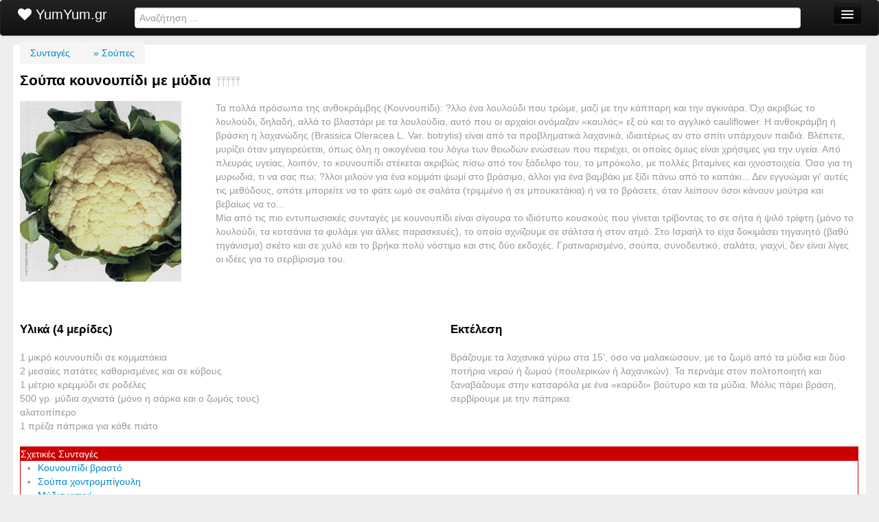

--- FILE ---
content_type: text/html; charset=UTF-8
request_url: https://www.yumyum.gr/apps/gr/%EF%BF%BD%EF%BF%BD%EF%BF%BD%EF%BF%BD%EF%BF%BD%EF%BF%BD%EF%BF%BD%EF%BF%BD%EF%BF%BD%EF%BF%BD%EF%BF%BD%EF%BF%BD%EF%BF%BD%EF%BF%BD/%EF%BF%BD%EF%BF%BD%EF%BF%BD%EF%BF%BD%EF%BF%BD%EF%BF%BD%EF%BF%BD%EF%BF%BD%EF%BF%BD%EF%BF%BD%20%EF%BF%BD%EF%BF%BD%EF%BF%BD%EF%BF%BD%EF%BF%BD%EF%BF%BD%EF%BF%BD%EF%BF%BD%EF%BF%BD%EF%BF%BD%EF%BF%BD%EF%BF%BD%EF%BF%BD%EF%BF%BD%EF%BF%BD%EF%BF%BD%EF%BF%BD%EF%BF%BD%EF%BF%BD%EF%BF%BD%20%EF%BF%BD%EF%BF%BD%EF%BF%BD%EF%BF%BD%20%EF%BF%BD%EF%BF%BD%EF%BF%BD%EF%BF%BD%EF%BF%BD%EF%BF%BD%EF%BF%BD%EF%BF%BD%EF%BF%BD%EF%BF%BD/spag/817032_1237127270.html
body_size: 8115
content:
<!DOCTYPE html>
<html xmlns="http://www.w3.org/1999/xhtml" xmlns:fb="https://www.facebook.com/2008/fbml">
<head prefix="og: http://ogp.me/ns# fb: http://ogp.me/ns/fb# video: http://ogp.me/ns/video#">  
    <meta charset="utf-8">
     <meta name="viewport" content="width=device-width, initial-scale=1.0, maximum-scale=1.0, user-scalable=no">
<title>Σούπα κουνουπίδι με μύδια</title>
 
<meta http-equiv="Content-Language" content="el">
 
<meta name="Keywords" content="Σούπα κουνουπίδι με μύδια, συνταγές Σούπες, εύκολο, απλό, νόστιμο, soupa-kounoupidi-me-mudia, Zupa ogorkowa, Κρύα κολοκυθόσουπα" />
<meta name="rating" content="general" />
<META name="Robots" content="index,follow">
<META name="Distribution" content="Global">
<meta name="author" content="e-RDA" />

<meta property="og:url" content="https://www.yumyum.gr/apps/gr/recipe/soupa-kounoupidi-me-mudia/"/>
<meta property="og:title" content="Σούπα κουνουπίδι με μύδια"/>
<meta property="og:description" content="Τα πολλά πρόσωπα της ανθοκράμβης (Κουνουπίδι): ?λλο ένα λουλούδι που τρώμε, μαζί με την κάππαρη και την αγκινάρα. Όχι ακριβώς το λουλούδι, δηλαδή, αλλά το βλαστάρι με τα λουλούδια, αυτό που οι αρχαίοι ονόμαζαν «καυλός» εξ ού και το αγγλικό cauliflower. Η ανθοκράμβη ή βράσκη η λαχανώδης (Brassica Oleracea L. Var. botrytis) είναι από τα προβληματικά λαχανικά, ιδιαιτέρως αν στο σπίτι υπάρχουν παιδιά. Βλέπετε, μυρίζει όταν μαγειρεύεται, όπως όλη η οικογένεια του λόγω των θειωδών ενώσεων που περιέχει, οι οποίες όμως είναι χρήσιμες για την υγεία. Από πλευράς υγείας, λοιπόν, το κουνουπίδι στέκεται ακριβώς πίσω από τον ξάδελφο του, το μπρόκολο, με πολλές βιταμίνες και ιχνοστοιχεία. Όσο για τη μυρωδιά, τι να σας πω; ?λλοι μιλούν για ένα κομμάτι ψωμί στο βράσιμο, άλλοι για ένα βαμβάκι με ξίδι πάνω από το καπάκι... Δεν εγγυώμαι γι' αυτές τις μεθόδους, οπότε μπορείτε να το φάτε ωμό σε σαλάτα (τριμμένο ή σε μπουκετάκια) ή να το βράσετε, όταν λείπουν όσοι κάνουν μούτρα και βεβαίως να το...  Μία από τις πιο εντυπωσιακές συνταγές με κουνουπίδι είναι σίγουρα το ιδιότυπο κουσκούς που γίνεται τρίβοντας το σε σήτα ή ψιλό τρίφτη (μόνο το λουλούδι, τα κοτσάνια τα φυλάμε για άλλες παρασκευές), το οποίο αχνίζουμε σε σάλτσα ή στον ατμό. Στο Ισραήλ το είχα δοκιμάσει τηγανητό (βαθύ τηγάνισμα) σκέτο και σε χυλό και το βρήκα πολύ νόστιμο και στις δύο εκδοχές. Γρατιναρισμένο, σούπα, συνοδευτικό, σαλάτα, γιαχνί, δεν είναι λίγες οι ιδέες για το σερβίρισμα του.  "/>
<meta property="og:type" content="article"/>
<meta property="og:locale" content="el_gr"/>
<meta property="og:site_name" content="YumYum!"/>
<meta property="og:image" content="https://www.yumyum.gr/assets/mymedia/1237127367_recipeimage1.jpg"/>
<meta property="article:section" content="Σούπες"/>
 




<link rel="canonical" href="https://www.yumyum.gr/apps/gr/recipe/soupa-kounoupidi-me-mudia/" />


 


<style>
#giagauthor {
	visibility: hidden
}
div.summary a, div.bodymaterials a, div.instructions a {
	color: green;
	text-decoration: underline
}
div.summary a:hover, div.bodymaterials a:hover, div.instructions a:hover {
	color: green;
	text-decoration: none;
}
</style>


    <!-- Le styles -->
    <link href="/ipnet/bs/css/bootstrap.css" rel="stylesheet">  
    <link href="/ipnet/bs/css/bootstrap-responsive.css" rel="stylesheet">
    <!--[if lt IE 9]>
      <script src="/ipnet/bs/js/html5shiv.js"></script>
    <![endif]-->
<style>
.initHidden { display: none; }  
div#loader-bg { background: #fff; opacity: 0.2; display: none; width: 90%; height: 90%; min-height: 300px; min-width: 300px; position: absolute; top: 0px; left: 0px; z-index: 1111;}
div#loader-bg div#loader-inner { position:  relative; left: auto;  top: 30%; text-align: center; color: #000; }

.toPeriexomeno {  padding-top:10px; margin:auto; display:block; width:100%; }

.marrowc { display:none; }


</style>
   
    <!-- Fav and touch icons -->
        
	 <link href="/ipnet/skin/fa/css/font-awesome.min.css?v=2" rel="stylesheet">
      <link href="/ipnet/skin/look.css?v=2" rel="stylesheet">
                   
<script src="//ajax.googleapis.com/ajax/libs/jquery/1.11.1/jquery.min.js" type="86c56c1a61505d7f7c6566ba-text/javascript"></script>
<script src="/ipnet/bs/js/bootstrap.js" type="86c56c1a61505d7f7c6566ba-text/javascript"></script>
 
<script type="86c56c1a61505d7f7c6566ba-text/javascript" src="/ipnet/skin/js/js-mob.js?v=1"></script>
    
   
           
</head>
<body>
<div class="mainSite" style="overflow:hidden;">

<div id="loader-bg">
<div id="loader-inner"><img src="/ipnet/skin/images/aloader.gif" border=0 /></div>  
</div><!-- ./loader-bg -->

   <div class="navbar navbar-inverse navbar-top">
      <div class="navbar-inner">
        <div class="container">
          <button type="button" class="btn btn-navbar" data-toggle="collapse" aria-expanded="false" data-target=".nav-collapse">
            <span class="icon-bar"></span>
            <span class="icon-bar"></span>
            <span class="icon-bar"></span>
          </button>
          <a class="brand mfa-white" href="/"><i class="fa fa-heart mfa-white"></i> YumYum.gr</a>
	  
      
      
<div class="topSearch" style="width:70%;">
<form class="form-search"  action="/apps/gr/stem/gsearch.html/" id="cse-search-box">

<input type="hidden" name="cx" value="partner-pub-1626180966728489:axwe2x8ytzz" />
    <input type="hidden" name="cof" value="FORID:11" />
    <input type="hidden" name="ie" value="UTF-8" />
    
<span class="input-icon">
<input type="search" placeholder="Αναζήτηση ..." class="span10 nav-search-input" name="q" id="q" autocomplete="on">
</form>
</div><!-- ./topSearch -->
          <div class="nav-collapse collapse">
            <ul class="nav">
   
   
   
          
<li><a href="/apps/gr/gbrowse/orektika/">Ορεκτικά</a></li>
<li><a href="/apps/gr/gbrowse/tiri_auga/">Τυρί, Αυγά</a></li> 
<li><a href="/apps/gr/gbrowse/pate-ntip/">Πατέ-ντιπ</a></li>
 
<li><a href="/apps/gr/gbrowse/salates/">Σαλάτες</a></li>
<li><a href="/apps/gr/gbrowse/zimarika_makaronosalates/">Μακαρονοσαλάτες</a></li>
 
    
<li><a class="cath1" href="/apps/gr/gbrowse/saltses/">Σάλτσες</a></li>
<li><a class="cath1" href="/apps/gr/gbrowse/soupes/">Σούπες</a></li>

    
 
<li><a href="/apps/gr/gbrowse/thalassina/">Θαλασσινά</a></li>
<li><a href="/apps/gr/gbrowse/kreata/">Κρεατικά</a></li>
<li><a href="/apps/gr/gbrowse/ryzi_rizoto/">Ρύζι, Ριζότα</a></li>
<li><a href="/apps/gr/gbrowse/xorta_laxanika/">Χορταρικά & Λαχανικά</a></li>
 

<li class="ctwchilds"><a class="cath1" href="/apps/gr/gbrowse/zimarika/">Ζυμαρικά</a>
    
<li><a href="/apps/gr/gbrowse/zimarika_thalassina/">Ζυμαρικά με θαλασσινά</a></li>
<li><a href="/apps/gr/gbrowse/zimarika_kreatika/">Ζυμαρικά με κρεατικά</a></li>
<li><a href="/apps/gr/gbrowse/zimarika_xortarika/">Ζυμαρικά με χορταρικά</a></li>
<li><a href="/apps/gr/gbrowse/zimarika_makaronosalates/">Μακαρονοσαλάτες</a></li>
 
  
<li><a href="/apps/gr/gbrowse/pagwta/">Παγωτά, Γρανίτες</a></li>
<li><a href="/apps/gr/gbrowse/epidorpia/">Επιδόρπια</a></li>
 

<li><a class="cath1" href="/apps/gr/gbrowse/pota/">Ποτά, Ροφήματα</a></li>
 
<li><a class="cath1" href="/apps/gr/gbrowse/pites/">Πίτες, Ζύμες</a></li>

 
<li><a href="/apps/gr/gbrowse/afrodisiaka/">Αφροδισιακά</a></li>
<li><a href="/apps/gr/gbrowse/diavitic/">Για διαβητικούς</a></li>
<li><a href="/apps/gr/gbrowse/xristougenna/">Χριστουγεννιάτικα</a></li>
<li><a href="/apps/gr/gbrowse/analata/">Ανάλατα</a></li>
<li><a href="/apps/gr/gbrowse/nistisimes/">Νηστίσιμα</a></li>
<li><a href="/apps/gr/gbrowse/pasxa/">Πασχαλινά</a></li>
<li><a href="/apps/gr/gbrowse/analata/">Ανάλατα</a></li>

<li><a href="/apps/gr/gbrowse/ex-anatolwn/">Ασιατικά</a></li>
<li><a href="/apps/gr/gbrowse/eptanisiaka/">Επτανησιακά</a></li>          
          
          
	      
            </ul>
          </div><!--/.nav-collapse -->
        </div>
      </div>
    </div> 
    
<div class="toPeriexomeno main-containerbody">
	

<div class="row-fluid">
<div class="span12">
<div class="vblock">

<div id="breadcrumbhost"><a  class=breadcrumb href='https://www.yumyum.gr/apps/gr/spag/' title='Συνταγές'> Συνταγές</a><a  class=breadcrumb href='/apps/gr/gbrowse/soupes/' title='Σούπες'> » Σούπες</a> </div>
<div class="hrecipe"> <span class="item">
  <h1 class="fn">Σούπα κουνουπίδι με μύδια <img src="https://www.yumyum.gr/assets/images/votes/yumyum_0.gif" align="absmiddle" border=0 title="2 ψήφοι" alt="2 ψήφοι"></h1>
<span class="label"></span> </span>
<div class="row-fluid">
<div class="span12">
<img src="/assets/mymedia/1237127367_recipeimage1.jpg" class="photo my_rec_img" alt="Σούπα κουνουπίδι με μύδια" align="left" style="margin-right:50px;" />

<div class="summary">Τα πολλά πρόσωπα της ανθοκράμβης (Κουνουπίδι): ?λλο ένα λουλούδι που τρώμε, μαζί με την κάππαρη και την αγκινάρα. Όχι ακριβώς το λουλούδι, δηλαδή, αλλά το βλαστάρι με τα λουλούδια, αυτό που οι αρχαίοι ονόμαζαν «καυλός» εξ ού και το αγγλικό cauliflower. Η ανθοκράμβη ή βράσκη η λαχανώδης (Brassica Oleracea L. Var. botrytis) είναι από τα προβληματικά λαχανικά, ιδιαιτέρως αν στο σπίτι υπάρχουν παιδιά. Βλέπετε, μυρίζει όταν μαγειρεύεται, όπως όλη η οικογένεια του λόγω των θειωδών ενώσεων που περιέχει, οι οποίες όμως είναι χρήσιμες για την υγεία. Από πλευράς υγείας, λοιπόν, το κουνουπίδι στέκεται ακριβώς πίσω από τον ξάδελφο του, το μπρόκολο, με πολλές βιταμίνες και ιχνοστοιχεία. Όσο για τη μυρωδιά, τι να σας πω; ?λλοι μιλούν για ένα κομμάτι ψωμί στο βράσιμο, άλλοι για ένα βαμβάκι με ξίδι πάνω από το καπάκι... Δεν εγγυώμαι γι' αυτές τις μεθόδους, οπότε μπορείτε να το φάτε ωμό σε σαλάτα (τριμμένο ή σε μπουκετάκια) ή να το βράσετε, όταν λείπουν όσοι κάνουν μούτρα και βεβαίως να το...<br>Μία από τις πιο εντυπωσιακές συνταγές με κουνουπίδι είναι σίγουρα το ιδιότυπο κουσκούς που γίνεται τρίβοντας το σε σήτα ή ψιλό τρίφτη (μόνο το λουλούδι, τα κοτσάνια τα φυλάμε για άλλες παρασκευές), το οποίο αχνίζουμε σε σάλτσα ή στον ατμό. Στο Ισραήλ το είχα δοκιμάσει τηγανητό (βαθύ τηγάνισμα) σκέτο και σε χυλό και το βρήκα πολύ νόστιμο και στις δύο εκδοχές. Γρατιναρισμένο, σούπα, συνοδευτικό, σαλάτα, γιαχνί, δεν είναι λίγες οι ιδέες για το σερβίρισμα του.<br></div>

</div>
</div>

<div class="row-fluid">
<div class="span12">

    <div class="ratetablehost">
      <div class="clearboth"></div>
      <div id="toolstablehost"> 
        <!-- BUTTONS -->
        <table width="100%" border="0" cellspacing="0" cellpadding="0">
          <tr>
            <td height="5">&nbsp;</td>
          </tr>
    
    
            </table>
        <!-- /BUTTONS --> 
      </div>
    </div>
    &nbsp;
    <div class="clearboth"></div>
  </div>
  <div style="margin-top:5px">
    <div class="addthispos">
      <div class="addthis_toolbox addthis_default_style "> <a class="addthis_button_google_plusone"/></a> <a class="addthis_button_facebook_like" fb:like:layout="button_count"></a> <a class="addthis_counter addthis_pill_style"></a> <a class="addthis_button_tweet"></a> </div>
    </div>
  </div>
  <div id="send2friend" name="send2friend" style="padding-left:29px; display:none; border:#333333 solid 1px; background-color:#FFFFCC; width:450px">
    <form action="/apps/gr/stem/art_action.html/" method="post" name="send2friendform" onSubmit="if (!window.__cfRLUnblockHandlers) return false; return check4friend();" data-cf-modified-86c56c1a61505d7f7c6566ba-="">
      <input type=hidden name=act value='send2friend'>
      <input type=hidden name=msgtype value='email'>
      <input type=hidden name=smsmsgsubject value='Μια Πρόταση'>
      <input type=hidden name=onsuccess  value='/apps/gr/c/1/spag/actionok.htm/?returnpath=817032_1237127270.html'>
      <input type=hidden name=gracenotexpired  value='/apps/gr/c/1/spag/reviewgrace.htm/?returnpath=817032_1237127270.html'>
      <input type=hidden name=logdate value='20-01-2026 04:33'>
      <input type=hidden name=pageID value='992760'>
      <table>
        <tr>
          <td width="141"><nobr>Το όνομά σας&nbsp;</nobr></td>
          <td width="150"><input type=text name="smsfromname" id="smsfromname" value="" size=32></td>
        </tr>
        <tr>
          <td>Το e-mail σας&nbsp;</td>
          <td><input type=text name="smsfromemail" id="smsfromemail" value="" size=32></td>
        </tr>
        <tr>
        <tr>
          <td>Το e-mail του παραλήπτη&nbsp;</td>
          <td><input type=text name="smstoemail" id="smstoemail" value="" size=32></td>
        </tr>
        <tr>
          <td>Το κείμενό σας&nbsp;</td>
          <td><TEXTAREA NAME=smsmsgbody cols=30 rows=5>Βρήκα μια υπέροχη συνταγή για Σούπα κουνουπίδι με μύδια στη διεύθυνση 
https://www.yumyum.gr/apps/gr/spag/817032_1237127270.html</TEXTAREA></td>
        </tr>
      </table>
      <input type="submit" class="forbut" value="Αποστολή" name="Send">
    </form>
  </div>

</div></div>
  
<div class="row-fluid">
<div class="span6">  
  <h2>Υλικά <span class="yield"> (4 μερίδες) </span></h2>
  <div class="bodymaterials">
    <div id="tocont"><span class='ingredient'><span class='name'>1 μικρό κουνουπίδι σε κομματάκια</span></span><br><span class='ingredient'><span class='name'>2 μεσαίες πατάτες καθαρισμένες και σε κύβους</span></span><br><span class='ingredient'><span class='name'>1 μέτριο κρεμμύδι σε ροδέλες </span></span><br><span class='ingredient'><span class='name'>500 γρ. μύδια αχνιστά (μόνο η σάρκα και ο ζωμός τους) </span></span><br><span class='ingredient'><span class='name'>αλατοπίπερο </span></span><br><span class='ingredient'><span class='name'>1 πρέζα πάπρικα για κάθε πιάτο</span></span><br></div>
    
    
    <div class="clearboth"></div>
  </div>
  
  </div>
  <div class="span6">
  
  <h2>Εκτέλεση</h2>
  <span class="instructions"> Βράζουμε τα λαχανικά γύρω στα 15', όσο να μαλακώσουν, με το ζωμό από τα μύδια και δύο ποτήρια νερού ή ζωμού (πουλερικών ή λαχανικών). Τα περνάμε στον πολτοποιητή και ξαναβάζουμε στην κατσαρόλα με ένα «καρύδι» βούτυρο και τα μύδια. Μόλις πάρει βράση, σερβίρουμε με την πάπρικα.<br> </span> <span class="published"><span class="value-title" title="2009-03-15"></span></span> <span class="review hreview-aggregate"> <span class="rating">  
<div style="display:none;"><span class="average">0</span> αστέρια από <span class="count">2</span> επισκέπτες</div> </span> </span> 
 </div>
 </div>
  <!-- AddThis Button BEGIN --> 
  


<br>
<div >

<div class="row-fluid">
<div class="span12">

  <table border="0" cellpadding="1" cellspacing="0" width="100%">
    <tr>
      <td style="background-color:#cc0001"><table cellpadding="0" border="0" cellspacing="0" width="100%">
          <tr>
            <td style="background-color:#cc0001; color:#FFF; font-size:14px; line-height:20px"> Σχετικές Συνταγές </td>
          </tr>
          <tr>
            <td valign="top" align="left" style="background-color:#FFF"><ul class="relrecipes">
                <li><a href="/apps/gr/συνταγη/Κουνουπίδι%20βραστό/spag/recipe_413396.html" onClick="if (!window.__cfRLUnblockHandlers) return false; _gaq.push(['_trackEvent', 'Sxetikes', 'Recipe', '1']);" data-cf-modified-86c56c1a61505d7f7c6566ba-="">Κουνουπίδι βραστό</a></li>
<li><a href="/apps/gr/συνταγη/Σούπα%20χοντρομπίγουλη/spag/recipe_414766.html" onClick="if (!window.__cfRLUnblockHandlers) return false; _gaq.push(['_trackEvent', 'Sxetikes', 'Recipe', '2']);" data-cf-modified-86c56c1a61505d7f7c6566ba-="">Σούπα χοντρομπίγουλη</a></li>
<li><a href="/apps/gr/συνταγη/Μύδια%20γιαχνί/spag/recipe_413363.html" onClick="if (!window.__cfRLUnblockHandlers) return false; _gaq.push(['_trackEvent', 'Sxetikes', 'Recipe', '3']);" data-cf-modified-86c56c1a61505d7f7c6566ba-="">Μύδια γιαχνί</a></li>
<li><a href="/apps/gr/συνταγη/Πικάντικη%20σούπα%20με%20μύδια/spag/recipe_414207.html" onClick="if (!window.__cfRLUnblockHandlers) return false; _gaq.push(['_trackEvent', 'Sxetikes', 'Recipe', '4']);" data-cf-modified-86c56c1a61505d7f7c6566ba-="">Πικάντικη σούπα με μύδια</a></li>
<li><a href="/apps/gr/συνταγη/Φιδές%20σούπα/spag/recipe_413784.html" onClick="if (!window.__cfRLUnblockHandlers) return false; _gaq.push(['_trackEvent', 'Sxetikes', 'Recipe', '5']);" data-cf-modified-86c56c1a61505d7f7c6566ba-="">Φιδές σούπα</a></li>
<li><a href="/apps/gr/συνταγη/Σούπα%20με%20κίτρινες%20φακές/spag/recipe_413781.html" onClick="if (!window.__cfRLUnblockHandlers) return false; _gaq.push(['_trackEvent', 'Sxetikes', 'Recipe', '6']);" data-cf-modified-86c56c1a61505d7f7c6566ba-="">Σούπα με κίτρινες φακές</a></li>
<li><a href="/apps/gr/συνταγη/Ελαφριά%20σούπα%20με%20μανιτάρια%20και%20κρασί/spag/elafria-soupa-me-manitaria-kai-krasi.html" onClick="if (!window.__cfRLUnblockHandlers) return false; _gaq.push(['_trackEvent', 'Sxetikes', 'Recipe', '7']);" data-cf-modified-86c56c1a61505d7f7c6566ba-="">Ελαφριά σούπα με μανιτάρια και κρασί</a></li>

              </ul></td>
          </tr>
        </table></td>
    </tr>
  </table>
</div></div>
</div>

  
</div>

<!-- TAGS -->


<div>


<br />
<div class="row-fluid">
<div class="span12">
<div class="vblock">
  <div class="childgroups" style="display:block">
    <fieldset>
      <legend><span>Ανήκει στις κατηγορίες</span></legend>
      <ul style="margin-left:20px;">
        <li><a  href='/apps/gr/gbrowse/thalassina/' title='Θαλασσινά'>Θαλασσινά</a></li><li><a  href='/apps/gr/gbrowse/nistisimes/' title='Νηστίσιμα'>Νηστίσιμα</a></li><li><a  href='/apps/gr/gbrowse/soupes/' title='Σούπες'>Σούπες</a></li>
      </ul>
    </fieldset>
    <br />
  </div>

</div></div></div>
</div>



<div class="clearboth"></div>

<!-- ./TAGS -->



<div style="display:none;" class="totalc"> <a class="more4user" href="/apps/gr/stem/yumer.html?gm_pid=&">Το μέλος <span style="color:#cc0001"></span> έχει στείλει <span style="color:#cc0001"></span> συνταγές. Πατήστε για να τις δείτε &gt;&gt;&gt;</a><br>
</div>

<!-- Disable on 19/06
<div id="disqus_thread"></div>
<script type="text/javascript">
    /* * * CONFIGURATION VARIABLES * * */
    var disqus_shortname = 'yumyumgr';
     
var disqus_identifier = 'soupa-kounoupidi-me-mudia';
var disqus_url = 'https://www.yumyum.gr/apps/gr/recipe/soupa-kounoupidi-me-mudia';

    /* * * DON'T EDIT BELOW THIS LINE * * */
    (function() {
        var dsq = document.createElement('script'); dsq.type = 'text/javascript'; dsq.async = true;
        dsq.src = '//' + disqus_shortname + '.disqus.com/embed.js';
        (document.getElementsByTagName('head')[0] || document.getElementsByTagName('body')[0]).appendChild(dsq);
    })();
</script>
<noscript>Please enable JavaScript to view the <a href="https://disqus.com/?ref_noscript" rel="nofollow">comments powered by Disqus.</a></noscript>

-->

<!-- ############################################## --> 

<!-- ##############################################  -->
<div id="send2mobile"></div>
<script type="86c56c1a61505d7f7c6566ba-text/javascript">
var isvisible=0;

 var ismobvisible=0;

 function showhidesendtofriend()
 {
if(isvisible==0){ 
document.getElementById("send2friend").style.display = "";
document.getElementById("send2mobile").style.display = "none"; 
 ismobvisible=0;
 isvisible=1;
 }
 else
 {
document.getElementById("send2friend").style.display = "none"; 
 isvisible=0;
 }
 }
 

</script>













<!--


 





           







-->















        






  

 
<script src="https://www.yumyum.gr/assets/menu/recipe_js.js" language="javascript" type="86c56c1a61505d7f7c6566ba-text/javascript"></script>
<script type="86c56c1a61505d7f7c6566ba-text/javascript">
function updatemeCP()
{
cpaEv('recipe','loved','60');
}

$(document).ready(function(){
setTimeout("updatemeCP()",60000);	
	});
	
</script>

</div></div></div>
</div><!-- ./toPeriexomeno -->
  

<!-- Modal -->
<div id="myModal" class="modal hide fade" tabindex="-1" role="dialog" aria-labelledby="myModalLabel" aria-hidden="true">
  <div class="modal-header">
    <button type="button" class="close" data-dismiss="modal" aria-hidden="true">×</button>
    <h3 id="myModalLabel">-</h3>
  </div>
  <div class="modal-body">
    <p>-</p>
  </div>
  <div class="modal-footer">
    <button class="btn" data-dismiss="modal" aria-hidden="true">Κλείσιμο</button>
  </div>
</div>

<br />
 
<div class="container-fluid" id="footer">
<div class="row-fluid">
<div class="span12"><span class="pull-right">
&nbsp;&nbsp;&nbsp;&copy; Copyright 2021&nbsp;Yumyum.gr&nbsp;<!--<i class="icon-leaf"></i>&nbsp;<a href="#terms" data-desc="Terms of use" data-mid="terms" id="mterms">Terms</a>/<a data-desc="DMCA" data-mid="dmca" href="#dmca" id="mdmca">DMCA</a>/<a data-desc="Privacy" data-mid="privacy" href="#privacy" id="mprivacy">Privacy</a>&nbsp;&nbsp;&nbsp;</span>
-->
</div>  
</div>  
 </div><!-- ./footer -->
   
</div><!-- ./mainSite -->    
 
<script type="86c56c1a61505d7f7c6566ba-text/javascript">
var _sf_async_config={uid:37788,domain:"yumyum.gr"};
(function(){
  function loadChartbeat() {
    window._sf_endpt=(new Date()).getTime();
    var e = document.createElement('script');
    e.setAttribute('language', 'javascript');
    e.setAttribute('type', 'text/javascript');
    e.setAttribute('src',
       (("https:" == document.location.protocol) ? "https://static.chartbeat.com/" : "http://static.chartbeat.com/") +
       "js/chartbeat.js");
    document.body.appendChild(e);
  }
  var oldonload = window.onload;
  window.onload = (typeof window.onload != 'function') ?
     loadChartbeat : function() { oldonload(); loadChartbeat(); };
})();

</script>

<script type="86c56c1a61505d7f7c6566ba-text/javascript">

  var _gaq = _gaq || [];
  _gaq.push(['_setAccount', 'UA-1724728-1']);
  _gaq.push(['_setDomainName', '.yumyum.gr']);
  _gaq.push(['_trackPageview']);

  (function() {
    var ga = document.createElement('script'); ga.type = 'text/javascript'; ga.async = true;
    ga.src = ('https:' == document.location.protocol ? 'https://ssl' : 'http://www') + '.google-analytics.com/ga.js';
    var s = document.getElementsByTagName('script')[0]; s.parentNode.insertBefore(ga, s);
  })();

</script>

<script type="86c56c1a61505d7f7c6566ba-text/javascript">
    (function(c,l,a,r,i,t,y){
        c[a]=c[a]||function(){(c[a].q=c[a].q||[]).push(arguments)};
        t=l.createElement(r);t.async=1;t.src="https://www.clarity.ms/tag/"+i;
        y=l.getElementsByTagName(r)[0];y.parentNode.insertBefore(t,y);
    })(window, document, "clarity", "script", "bcnw3pbz3s");
</script>

<script type="86c56c1a61505d7f7c6566ba-text/javascript">

var cpaAccount='yumyum';
var cpaE='';
cpaE=''; //s
 
var cpa_async={'ctag':"Σούπες",'utmipn':"Σούπα κουνουπίδι με μύδια",
'utmipc':"992760",
'utmtid':'',
'utmtto':'',
'cutmcn':"Σούπες",
'cutmcc':''};
</script>

<script type="86c56c1a61505d7f7c6566ba-text/javascript" src="//ping.contactpigeon.com/bi/js/cpayuma.js?v=0061">
</script>

  <script src="/cdn-cgi/scripts/7d0fa10a/cloudflare-static/rocket-loader.min.js" data-cf-settings="86c56c1a61505d7f7c6566ba-|49" defer></script><script defer src="https://static.cloudflareinsights.com/beacon.min.js/vcd15cbe7772f49c399c6a5babf22c1241717689176015" integrity="sha512-ZpsOmlRQV6y907TI0dKBHq9Md29nnaEIPlkf84rnaERnq6zvWvPUqr2ft8M1aS28oN72PdrCzSjY4U6VaAw1EQ==" data-cf-beacon='{"version":"2024.11.0","token":"2e1ab60f84e14ce7a5a21d446b83912a","r":1,"server_timing":{"name":{"cfCacheStatus":true,"cfEdge":true,"cfExtPri":true,"cfL4":true,"cfOrigin":true,"cfSpeedBrain":true},"location_startswith":null}}' crossorigin="anonymous"></script>
</body>
</html>    

--- FILE ---
content_type: text/css
request_url: https://www.yumyum.gr/ipnet/skin/look.css?v=2
body_size: 1069
content:
/* CSS Document */
 
.displayNone { display: none; } 
.mfa-white { color: #fff; }
a.mfa-white { color: #fff !important; }

div.mainSite { height: 100%;
margin: 0;
background: #eee;
color: #999;
margin-bottom:35px; 
}


 
body {
 padding-right: 0px; 
 padding-left: 0px;
 
background: #eee; 
 
}

div.mainSite h1 { font-size: 150%; color: #000; }

div.mainSite h1.header { display: block; width: 100%; border-bottom: 1px dashed #000; margin-bottom:5px; }


div.mainSite h2 { font-size: 120%; color: #000; }

div.mainSite h2.header { display: block; width: 100%; border-bottom: 1px dashed #000; margin-bottom:5px; line-height: 24px; min-height: 24px;}

div.main-containerbody { width: 97%; margin: auto; }

div.main-containerbody .vblock {background: #fff; padding-left: 10px; padding-right: 10px; padding-bottom:10px; padding-top:2px;}

.vList { margin: 0; width: 100%; }
.vList li a:hover {background: #efefed;}
.vList li a { text-decoration: none; color: #999; display: block; }
.vList li { list-style: none; display: block; position: relative; border-bottom: 1px solid #eee; margin-bottom: 5px; clear:both; }
.vList li .vthumb { display: inline-block; height: 60px; background-repeat: no-repeat; width: 100px; background-size:120px auto !important; }
.vList li .vcontent { margin-left: 10px; width:80%; display: inline-block; position: absolute; top: 0px;}
.vList li .series, .vList li .name { display: block; width: 100%;  }
.vList li .series { font-weight: bold; font-size: 150%; color: #000; }

.vList li:last-child { border-bottom: 0px solid #eee; margin-bottom: 5px; }

.topSearch { position: relative; top: 10px; left: 30px; width: 160px; display: inline-block; float: left;  }

.vList li.innerHeader { margin-bottom: 5px; padding: 10px; display: block; background:#000; color: #fff; font-size:125%;}

.marrowc { width: 120px; margin-top: 7px;}
.lupdate { width: 180px; }
.marrow { font-size: 400%; margin-right: 10px; }
p { color: #000; }

.navbar {
margin-bottom: 3px; 
}

.vList li .series { font-size:14px; }
.vList li .name { font-size:12px; }
 
@media (min-width: 980px) {
div.mstats { margin-top:17px; }
}
@media (max-width: 979px) {
 .navbar-inner { padding-left: 5px; padding-right: 5px; }
 .topSearch { width: 290px; left: 0px; }
 
 .topSearch input[type="search"] { width: 240px; }
 .marrowc { margin-right: -10px;   }
}

@media (max-width: 240px) {
 .navbar-inner { padding-left: 5px; padding-right: 5px; }
 .topSearch { width: 230px; left: 0px; } 
 .topSearch input[type="search"] { width: 210px; }
 .marrowc  { display:none; }
}
img.imi { width: 320px; }
.playBut { position: absolute; z-index: 1111; display: block; height: 200px; width: 320px;  color: #000;}

@media (min-width: 321px) {
.marrowc { width:240px; text-align:right; }
}



@media (max-width: 600px) {
img.imi { width: 600px; }
.playBut { position: absolute; z-index: 1111; display: block; height: 100%; width: 600px;  color: #000;}
}

@media (max-width: 480px) {
img.imi { width: 480px; }
.playBut { position: absolute; z-index: 1111; display: block; height: 100%; width: 480px;  color: #000;}
}


@media (max-width: 384px) {
img.imi { width: 384px; }
.playBut { position: absolute; z-index: 1111; display: block; height: 100%; width: 384px;  color: #000;}
}

@media (max-width: 320px) {
.vList li .vthumb { width: 100px; margin-right:2px; }
.vList li .vcontent { margin-left: 0px; display: inline-block; position: absolute; top: 0px;}

.marrowc { width:100px;   text-align:right; overflow:hidden; margin-top:19px;}

.marrowc i.fa-chevron-right  {
font-size: 240%;
}

.upDate{ font-size:10px; position:absolute; bottom:10px; right:31px;}

img.imi { width: 320px; }
.playBut { position: absolute; z-index: 1111; display: block; height: 100%; width: 320px;  color: #000;}
}



@media (min-width: 650px) {
img.imi { width: 624px; }
.playBut { position: absolute; z-index: 1111; display: block; height: 100%; width: 624px;  color: #000;}
}


.playBut { display: none; }

/*div#vplayer {position: relative; background: #000; width: 100%;}
*/
.playerHolder { position: relative; margin: auto; }
.playBut:hover { color: #fff; cursor: pointer;}
.playBut i { position: relative; top: 40%; left: 42%; color: #ddd; }
 
.navbuts { margin:auto; }
.navbuts a { color:#FFF; }
.dsize { font-size:50%}


.sloader { width: 20px; margin: auto; display: none; }
.loadmbut { line-height:40px; }

ul.lettersListUL { display:block; width:100%; margin:0px; padding:0px; }

ul.lettersListUL li {list-style:none; width:13px; display:block; float:left; text-align:center; }
ul.lettersListUL li a {color:#000; display:block; }
ul.lettersListUL li:hover { background:#333; color:#FFF; }
ul.lettersListUL li:hover a {color:#FFF; }


#viewvideo-box .vblock h1 { line-height: 24px; }
#viewvideo-box ul.screenshots { margin:0px; width:97%; max-width:400px; } 
#viewvideo-box ul.screenshots li { list-style:none; float:left; margin:3px; width:31%; overflow:hidden;   }
#viewvideo-box ul.screenshots li img { border:1px solid #000; width:100%; }


.m-genres { padding:10px; }


.shareButs { width: 90px; display: inline-block; position: relative; top: 4px; }
.shareButs .sbuts { width:100%; margin:0; padding:0; }
.shareButs .sbuts li { width:20px; display:block; float:left; list-style:none; }
.shareButs .sbuts li a {display:block; color: #000; }
.shareButs .sbuts li a:hover {display:block; color: #ddd; }

.shareButs .sbuts li span { display: none; }


--- FILE ---
content_type: text/javascript
request_url: https://www.yumyum.gr/assets/menu/recipe_js.js
body_size: 846
content:
var mmOpenContainer = null;
var mmOpenMenus = null;
var mmHideMenuTimer = null;

function MM_jumpMenu(targ,selObj,restore){ //v3.0
 eval(targ+".location='"+selObj.options[selObj.selectedIndex].value+"'");
 if (restore) selObj.selectedIndex=0;
 }
 
  var iscatsvisible=0;
 function showhidecats()
 {
if(iscatsvisible==0){ 
document.getElementById("showcats").style.display = "";
 iscatsvisible=1;
 }
 else
 {
document.getElementById("showcats").style.display = "none"; 
iscatsvisible=0;
 } 
 }
 
 function checkforq()
{
return email();
} 


function email() {
var emailFilter='/^.+@.+\..{2,3}$/';
if (!(emailFilter.test(document.forms["questionform"].elements["contemail"].value))) { 
   alert ("\n Το E-mail σας δεν είναι έγκυρο. Παρακαλώ συμπληρώστε το E-mail σας.");
   document.forms["questionform"].elements["contemail"].focus();
	return false;
}	
else {
//test email for illegal characters
       var illegalChars= '/[\(\)\<\>\,\;\:\\\"\[\]]/';
       if (document.forms["questionform"].elements["contemail"].value.match(illegalChars)) {
          alert ("\n Το E-mail σας δεν είναι έγκυρο. Παρακαλώ συμπληρώστε το E-mail σας.");
		  document.forms["questionform"].elements["contemail"].focus();
	   	  return false;
	   }
    }
return true;
}

var isvisible=0;

 var ismobvisible=0;

var chfispres=0;
function check4friend()
{

chfispres=1;	
	
  var value = '';
  var errFlag = new Array();
  var _qfGroups = {};
  _qfMsg = '';

var rxemail = '/^[\w\.-]+@[\w\.-]+\.\w+$/i';	
var rx= '/\W/';

value = document.getElementById("smsfromemail").value;	
if (value == '' && !errFlag['smsfromemail']) {
errFlag['smsfromemail'] = true;
_qfMsg = _qfMsg + '\n - Το e-mail σας είναι υποχρεωτικό';
}
else if((!(rxemail.test(value))) && !errFlag['smsfromemail'])
{
  errFlag['smsfromemail'] = true;
    _qfMsg = _qfMsg + '\n - Το e-mail σας είναι υποχρεωτικό';
}  



value = document.getElementById("smstoemail").value;	
if (value == '' && !errFlag['smstoemail']) {
errFlag['smstoemail'] = true;
_qfMsg = _qfMsg + '\n - Το e-mail του παραλήπτη είναι υποχρεωτικό';
}
else if((!(rxemail.test(value))) && !errFlag['smsfromemail'])
{
  errFlag['smstoemail'] = true;
    _qfMsg = _qfMsg + '\n - Το e-mail του παραλήππτη είναι υποχρεωτικό';
}   

  if (_qfMsg != '') {
    _qfMsg = 'Εμφανίστηκαν τα παρακάτω λάθη:' + _qfMsg;
    _qfMsg = _qfMsg + '\nΠαρακαλώ διορθώστε τα λάθη αυτά';
    alert(_qfMsg);
    return false;
  }
if(butispressed==1) 
{
return false;
}
else
{
butispressed=1;	
  return true;
}


}


 function showhidesendtofriend()
 {
if(isvisible==0){ 
document.getElementById("send2friend").style.display = "";
document.getElementById("send2mobile").style.display = "none"; 
 ismobvisible=0;
 isvisible=1;
 }
 else
 {
document.getElementById("send2friend").style.display = "none"; 
 isvisible=0;
 }
 
 
 
 
 
 
 
 
 
 
 }
 
/* validation */
var butispressed=0;
function validate_review_form(frm) {
  var value = '';
  var errFlag = new Array();
  var _qfGroups = {};
  _qfMsg = '';

var rxemail = '/^[\w\.-]+@[\w\.-]+\.\w+$/i';	
var rx= '/\W/';
value = new Array();
value = frm.elements['alias'].value;
if (value == '' && !errFlag['alias']) {
errFlag['alias'] = true;
_qfMsg = _qfMsg + '\n - Το πεδίο Όνομα Είναι υποχρεωτικό';
}

value = frm.elements['reviewemail'].value;
if (value == '' && !errFlag['reviewemail']) {
errFlag['reviewemail'] = true;
_qfMsg = _qfMsg + '\n - Το e-mail είναι υποχρεωτικό';
}
else if((!(rxemail.test(value))) && !errFlag['reviewemail'])
{
  errFlag['reviewemail'] = true;
    _qfMsg = _qfMsg + '\n - Το e-mail είναι υποχρεωτικό';
}  
 

  if (_qfMsg != '') {
    _qfMsg = 'Εμφανίστηκαν τα παρακάτω λάθη:' + _qfMsg;
    _qfMsg = _qfMsg + '\nΠαρακαλώ διορθώστε τα λάθη αυτά';
    alert(_qfMsg);
    return false;
  }
if(butispressed==1) 
{
return false;
}
else
{
butispressed=1;	
  return true;
}

}


